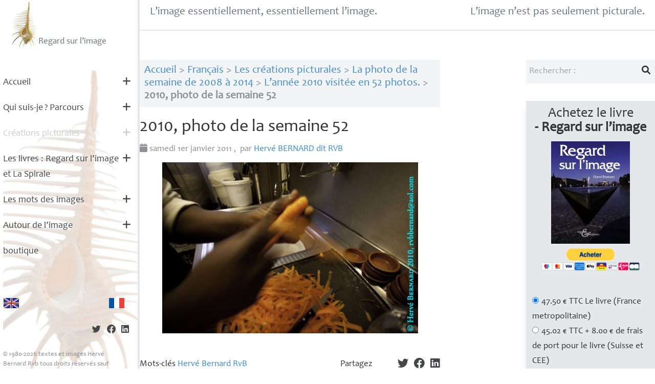

--- FILE ---
content_type: text/html; charset=utf-8
request_url: https://www.regard-sur-limage.com/2010-photo-de-la-semaine-52,532.html?lang=fr
body_size: 8331
content:

    <!DOCTYPE html>
    <html dir="ltr" lang="fr" class="ltr fr no-js">
        <head>
            <script type='text/javascript'>/*<![CDATA[*/(function(H){H.className=H.className.replace(/\bno-js\b/,'js')})(document.documentElement);/*]]>*/</script>
            <title>2010, photo de la semaine 52 - Regard sur l'image</title>
            <meta name="description" content=" " />
	        <link rel="canonical" href="https://www.regard-sur-limage.com/2010-photo-de-la-semaine-52,532.html" />
            <meta http-equiv="Content-Type" content="text/html; charset=utf-8" />
<meta name="viewport" content="width=device-width, initial-scale=1" />


<link rel="alternate" type="application/rss+xml" title="Syndiquer tout le site" href="spip.php?page=backend" />

<link rel="stylesheet" href="https://cdnjs.cloudflare.com/ajax/libs/font-awesome/6.1.1/css/all.min.css" integrity="sha512-KfkfwYDsLkIlwQp6LFnl8zNdLGxu9YAA1QvwINks4PhcElQSvqcyVLLD9aMhXd13uQjoXtEKNosOWaZqXgel0g==" crossorigin="anonymous" referrerpolicy="no-referrer" />
<link rel='stylesheet' href='local/cache-css/1cc34c3f060453fe21fbced73e6367a5.css?1764938421' type='text/css' />


<script>
var mediabox_settings={"auto_detect":true,"ns":"box","tt_img":true,"sel_g":"#documents_portfolio a[type='image\/jpeg'],#documents_portfolio a[type='image\/png'],#documents_portfolio a[type='image\/gif']","sel_c":".mediabox","str_ssStart":"Diaporama","str_ssStop":"Arr\u00eater","str_cur":"{current}\/{total}","str_prev":"Pr\u00e9c\u00e9dent","str_next":"Suivant","str_close":"Fermer","str_loading":"Chargement\u2026","str_petc":"Taper \u2019Echap\u2019 pour fermer","str_dialTitDef":"Boite de dialogue","str_dialTitMed":"Affichage d\u2019un media","splash_url":"","lity":{"skin":"_simple-dark","maxWidth":"90%","maxHeight":"90%","minWidth":"400px","minHeight":"","slideshow_speed":"2500","opacite":"0.9","defaultCaptionState":"expanded"}};
</script>
<!-- insert_head_css -->










<script type='text/javascript' src='local/cache-js/2044873cb2dfeaac84454b5e69d70a63.js?1764938421'></script>










<!-- insert_head -->












<link rel="icon" type="image/x-icon" href="squelettes/img/favicon.ico" />
<link rel="shortcut icon" type="image/x-icon" href="squelettes/img/favicon.ico" />            <meta property="og:type" content="article" />
        <meta property="og:title" content="2010, photo de la semaine 52" />
        <meta property="og:locale" content="fr" />
        <meta property="og:url" content="https://www.regard-sur-limage.com/2010-photo-de-la-semaine-52,532.html" />
        <meta property="og:description" content=" " />
        
            <meta property="og:image" content="https://www.regard-sur-limage.com/IMG/jpg/sem52_epluchage01__0004-2.jpg" />
        
            
        
        <meta property="article:published_time" content="2011-01-1er" />
        <meta property="article:modified_time" content="2013-01-1er" />
        <meta property="article:author" content="Regard sur l&#039;image" />
        
            <meta property="article:tag" content="Hervé Bernard RvB" />
        
        <meta name="twitter:card" content="summary_large_image" />
        <meta name="twitter:title" content="2010, photo de la semaine 52" />
        <meta property="og:description" content=" " />
        <meta name="twitter:url" content="https://www.regard-sur-limage.com/2010-photo-de-la-semaine-52,532.html" />
        
            <meta property="twitter:image" content="https://www.regard-sur-limage.com/IMG/jpg/sem52_epluchage01__0004-2.jpg" />        </head>
        <body class="pas_surlignable bg-white">
            <div class="flex h-screen  flex-col md:flex-row bg-white">
                <div class="z-20 flex-shrink-0 flex flex-col md:w-96 pl-2 md:block border-solid border-r-4 border-gray-200">
    <header class="flex flex-row items-center justify-start md:justify-between">
        <button class="space-y-2 md:hidden" aria-label="Menu" id="btnMenu">
            <span class="block w-8 h-0.5 bg-gray-600" aria-hidden="true"></span>
            <span class="block w-8 h-0.5 bg-gray-600" aria-hidden="true"></span>
            <span class="block w-5 h-0.5 bg-gray-600" aria-hidden="true"></span>
        </button>
        <h1>
            <a href="/" class="flex items-end justify-between mx-4 text-gray-500 logo-link" title="Retour à l'accueil - Regard sur L'image">
                <img
	src="local/cache-vignettes/L58xH96/siteon0-4d6b8.jpg?1706531369" class='spip_logo' width='58' height='96'
	alt="" /> Regard sur l&#8217;image
            </a>
        </h1>
    </header>
    <aside role="complementary">
        <div class="menu hidden md:block transition-all" id="menu">
            <nav>
                 <ul  id="mb-main-menu"  class="">
		
			 <li class="menu-entree item menu-items__item menu-items__item_accueil rubrique 9">
		<a href="https://www.regard-sur-limage.com" class="menu-items__lien">Accueil</a><a class="submenu-toggler" href="#"><i class="fa fa-plus"></i></a>
			
				
		 
			</li>
		
		
			 <li class="menu-entree item menu-items__item menu-items__item_objet menu-items__item_rubrique menu-item-has-children">
		<a href="-Qui-suis-je-Parcours-.html" class="menu-items__lien">Qui suis-je<small class="fine d-inline"> </small>? Parcours</a><a class="submenu-toggler" href="#"><i class="fa fa-plus"></i></a>
			
				<ul  class="">
		
			 <li class="menu-entree item menu-items__item menu-items__item_objet menu-items__item_rubrique">
		<a href="-Herve-BERNARD-RVB-parcours-manifeste-.html" class="menu-items__lien">- Résumé</a><a class="submenu-toggler" href="#"><i class="fa fa-plus"></i></a>
			
				
		 
			</li>
		
		
			 <li class="menu-entree item menu-items__item menu-items__item_objet menu-items__item_rubrique">
		<a href="-Competences-.html" class="menu-items__lien">Compétences</a>
			
		 
			</li>
		
		
			 <li class="menu-entree item menu-items__item menu-items__item_objet menu-items__item_rubrique">
		<a href="-commandes-.html" class="menu-items__lien">- Œuvres de commandes</a>
			
		 
			</li>
		
		
			 <li class="menu-entree item menu-items__item menu-items__item_objet menu-items__item_rubrique">
		<a href="-Conferences-lectures-Expositions-.html" class="menu-items__lien">- Conférences <br>- lectures - Expositions</a>
			
		 
			</li>
		
		
			 <li class="menu-entree item menu-items__item menu-items__item_objet menu-items__item_rubrique">
		<a href="-entretiens-presentant-les-.html" class="menu-items__lien">- Entretiens présentant les réalisations d&#8217;Hervé Bernard</a>
			
		 
			</li>
		
		
	</ul>
		 
			</li>
		
		
			 <li class="menu-entree item menu-items__item menu-items__item_objet menu-items__item_rubrique menu-item-has-children on active">
		<a href="-les-creations-picturales-.html" class="menu-items__lien">Créations picturales </a><a class="submenu-toggler" href="#"><i class="fa fa-plus"></i></a>
			
				<ul  class="">
		
			 <li class="menu-entree item menu-items__item menu-items__item_objet menu-items__item_rubrique">
		<a href="-Inventaire-Hommage-a-.html" class="menu-items__lien">- Inventaire  –  Hommage à </a>
			
		 
			</li>
		
		
			 <li class="menu-entree item menu-items__item menu-items__item_objet menu-items__item_rubrique">
		<a href="-et-si-c-etait-vrai-ville-inondee-70-.html" class="menu-items__lien">- Et, si c&#8217;était vrai 2010-2080... Perspectives... Retour vers le Futur</a>
			
		 
			</li>
		
		
			 <li class="menu-entree item menu-items__item menu-items__item_objet menu-items__item_rubrique">
		<a href="-en-ligne-droite-les-Tuileries-.html" class="menu-items__lien">- En ligne droite<small class="fine d-inline"> </small>!  Le Jardin des Tuileries </a>
			
		 
			</li>
		
		
			 
			
		
		
			 <li class="menu-entree item menu-items__item menu-items__item_objet menu-items__item_rubrique">
		<a href="-L-Ecume-de-la-Terre-.html" class="menu-items__lien">- L&#8217;Écume de la Terre</a>
			
		 
			</li>
		
		
			 <li class="menu-entree item menu-items__item menu-items__item_objet menu-items__item_rubrique">
		<a href="-surveiller-et-punir-a-travers-le-panopticon-.html" class="menu-items__lien">- Surveiller et punir à travers le panopticon</a>
			
		 
			</li>
		
		
			 <li class="menu-entree item menu-items__item menu-items__item_objet menu-items__item_rubrique">
		<a href="-Cloturer-a-perdre-la-raison-.html" class="menu-items__lien">- Clôturer à perdre la raison</a>
			
		 
			</li>
		
		
			 <li class="menu-entree item menu-items__item menu-items__item_objet menu-items__item_rubrique">
		<a href="-De-la-photographie-a-la-peinture-.html" class="menu-items__lien">- De la photographie à la peinture</a>
			
		 
			</li>
		
		
			 <li class="menu-entree item menu-items__item menu-items__item_objet menu-items__item_rubrique">
		<a href="-La-Sainte-Famille-.html" class="menu-items__lien">- La Sainte Famille</a>
			
		 
			</li>
		
		
			 <li class="menu-entree item menu-items__item menu-items__item_objet menu-items__item_rubrique">
		<a href="-Le-Corps-.html" class="menu-items__lien">- Le Corps</a>
			
		 
			</li>
		
		
			 <li class="menu-entree item menu-items__item menu-items__item_objet menu-items__item_rubrique">
		<a href="-Photographie-3D-.html" class="menu-items__lien">- Photographie 3D</a>
			
		 
			</li>
		
		
			 <li class="menu-entree item menu-items__item menu-items__item_objet menu-items__item_rubrique">
		<a href="-les-films-.html" class="menu-items__lien">- Les films</a>
			
		 
			</li>
		
		
			 <li class="menu-entree item menu-items__item menu-items__item_objet menu-items__item_rubrique">
		<a href="-des-lettres-et-des-images-72-.html" class="menu-items__lien">- Des lettres et des  images</a>
			
		 
			</li>
		
		
	</ul>
		 
			</li>
		
		
			 <li class="menu-entree item menu-items__item menu-items__item_objet menu-items__item_rubrique">
		<a href="-Les-livres-Regard-sur-l-image-et-La-Spirale-.html" class="menu-items__lien">Les livres : Regard sur l&#8217;image et La Spirale</a><a class="submenu-toggler" href="#"><i class="fa fa-plus"></i></a>
			
				<ul  class="">
		
			 <li class="menu-entree item menu-items__item menu-items__item_objet menu-items__item_rubrique">
		<a href="-Regard-sur-l-image-le-livre-.html" class="menu-items__lien">Regard sur l&#8217;image : le livre</a><a class="submenu-toggler" href="#"><i class="fa fa-plus"></i></a>
			
				
		 
			</li>
		
		
			 <li class="menu-entree item menu-items__item menu-items__item_objet menu-items__item_rubrique">
		<a href="-La-Spirale-220-.html" class="menu-items__lien">La Spirale</a>
			
		 
			</li>
		
		
	</ul>
		 
			</li>
		
		
			 <li class="menu-entree item menu-items__item menu-items__item_objet menu-items__item_rubrique menu-item-has-children">
		<a href="-Image-et-societe-.html" class="menu-items__lien">Les mots des images</a><a class="submenu-toggler" href="#"><i class="fa fa-plus"></i></a>
			
				<ul  class="">
		
			 <li class="menu-entree item menu-items__item menu-items__item_objet menu-items__item_rubrique">
		<a href="-Du-lien-texte-image-.html" class="menu-items__lien">- Du lien texte-image</a>
			
		 
			</li>
		
		
			 <li class="menu-entree item menu-items__item menu-items__item_objet menu-items__item_rubrique">
		<a href="-Image-et-histoire-.html" class="menu-items__lien">- Image et histoire</a>
			
		 
			</li>
		
		
			 <li class="menu-entree item menu-items__item menu-items__item_objet menu-items__item_rubrique">
		<a href="-Image-et-politique-206-.html" class="menu-items__lien">- Image et politique</a>
			
		 
			</li>
		
		
			 <li class="menu-entree item menu-items__item menu-items__item_objet menu-items__item_rubrique">
		<a href="-Image-et-publicite-.html" class="menu-items__lien">- Image et publicité</a>
			
		 
			</li>
		
		
			 <li class="menu-entree item menu-items__item menu-items__item_objet menu-items__item_rubrique">
		<a href="-Image-et-religion-.html" class="menu-items__lien">- Image et religion</a>
			
		 
			</li>
		
		
			 <li class="menu-entree item menu-items__item menu-items__item_objet menu-items__item_rubrique">
		<a href="-Image-et-ressemblance-202-.html" class="menu-items__lien">- Image et ressemblance</a>
			
		 
			</li>
		
		
			 <li class="menu-entree item menu-items__item menu-items__item_objet menu-items__item_rubrique">
		<a href="-L-image-ailleurs-.html" class="menu-items__lien">- L’image ailleurs</a>
			
		 
			</li>
		
		
			 <li class="menu-entree item menu-items__item menu-items__item_objet menu-items__item_rubrique">
		<a href="-image-et-polysemie-.html" class="menu-items__lien">- Image et polysémie</a>
			
		 
			</li>
		
		
			 <li class="menu-entree item menu-items__item menu-items__item_objet menu-items__item_rubrique">
		<a href="-Image-et-paysage-.html" class="menu-items__lien">- Image et paysage</a>
			
		 
			</li>
		
		
			 <li class="menu-entree item menu-items__item menu-items__item_objet menu-items__item_rubrique">
		<a href="-l-image-picturale-.html" class="menu-items__lien">- L’image picturale</a>
			
		 
			</li>
		
		
			 <li class="menu-entree item menu-items__item menu-items__item_objet menu-items__item_rubrique">
		<a href="-Image-et-reel-161-.html" class="menu-items__lien">- Image et réel</a>
			
		 
			</li>
		
		
			 <li class="menu-entree item menu-items__item menu-items__item_objet menu-items__item_rubrique">
		<a href="-Semiologie-.html" class="menu-items__lien">- Sémiologie</a>
			
		 
			</li>
		
		
			 <li class="menu-entree item menu-items__item menu-items__item_objet menu-items__item_rubrique">
		<a href="-libres-interpretations-.html" class="menu-items__lien">- Libres interprétations</a>
			
		 
			</li>
		
		
			 <li class="menu-entree item menu-items__item menu-items__item_objet menu-items__item_rubrique">
		<a href="-parodies-.html" class="menu-items__lien">- Parodies</a>
			
		 
			</li>
		
		
			 <li class="menu-entree item menu-items__item menu-items__item_objet menu-items__item_rubrique">
		<a href="-Citations-.html" class="menu-items__lien">- Citations</a>
			
		 
			</li>
		
		
			 <li class="menu-entree item menu-items__item menu-items__item_objet menu-items__item_rubrique">
		<a href="-billets-d-humeur-.html" class="menu-items__lien">- Billets d’humeur</a>
			
		 
			</li>
		
		
	</ul>
		 
			</li>
		
		
			 <li class="menu-entree item menu-items__item menu-items__item_objet menu-items__item_rubrique menu-item-has-children">
		<a href="-autour-de-l-image-.html" class="menu-items__lien">Autour de l&#8217;image</a><a class="submenu-toggler" href="#"><i class="fa fa-plus"></i></a>
			
				<ul  class="">
		
			 <li class="menu-entree item menu-items__item menu-items__item_objet menu-items__item_rubrique">
		<a href="-createur-d-images-.html" class="menu-items__lien">Créateurs d&#8217;images</a>
			
		 
			</li>
		
		
			 <li class="menu-entree item menu-items__item menu-items__item_objet menu-items__item_rubrique">
		<a href="-Le-son-.html" class="menu-items__lien">- Le son</a>
			
		 
			</li>
		
		
			 <li class="menu-entree item menu-items__item menu-items__item_objet menu-items__item_rubrique">
		<a href="-conferences-expositions,8-.html" class="menu-items__lien">Conférences - Expositions</a>
			
		 
			</li>
		
		
			 <li class="menu-entree item menu-items__item menu-items__item_objet menu-items__item_rubrique">
		<a href="-analyse-de-l-image-.html" class="menu-items__lien">Analyse de l&#8217;image</a>
			
		 
			</li>
		
		
			 <li class="menu-entree item menu-items__item menu-items__item_objet menu-items__item_rubrique">
		<a href="-lieux-d-expositions,32-.html" class="menu-items__lien">Lieux d&#8217;expositions</a>
			
		 
			</li>
		
		
			 <li class="menu-entree item menu-items__item menu-items__item_objet menu-items__item_rubrique">
		<a href="-histoire-de-l-image,30-.html" class="menu-items__lien">Histoire de l&#8217;image</a>
			
		 
			</li>
		
		
			 <li class="menu-entree item menu-items__item menu-items__item_objet menu-items__item_rubrique">
		<a href="-Techniques-de-l-image-.html" class="menu-items__lien">Techniques de l&#8217;image</a>
			
		 
			</li>
		
		
			 <li class="menu-entree item menu-items__item menu-items__item_objet menu-items__item_rubrique">
		<a href="-typographie,68-.html" class="menu-items__lien">Typographie</a>
			
		 
			</li>
		
		
			 <li class="menu-entree item menu-items__item menu-items__item_objet menu-items__item_rubrique">
		<a href="-droit-de-l-image,6-.html" class="menu-items__lien">Droit de l&#8217;image</a>
			
		 
			</li>
		
		
			 <li class="menu-entree item menu-items__item menu-items__item_objet menu-items__item_rubrique">
		<a href="-bibliographie-.html" class="menu-items__lien">Bibliographie</a>
			
		 
			</li>
		
		
			 <li class="menu-entree item menu-items__item menu-items__item_objet menu-items__item_rubrique">
		<a href="-lumiere-et-couleur-27-27-27-27-27-27-27-27-27-27-27-27-27-27-27-27-27-27-27-27-27-27-27-27-27-27-27-27-27-27-27-27-27-27-27-27-27-27-27-27-27-27-27-27-27-27-27-.html" class="menu-items__lien">Lumière et couleur</a>
			
		 
			</li>
		
		
			 <li class="menu-entree item menu-items__item menu-items__item_objet menu-items__item_rubrique">
		<a href="-couleurs-lumieres-optiques-.html" class="menu-items__lien">- Couleurs, lumières et optiques</a>
			
		 
			</li>
		
		
			 <li class="menu-entree item menu-items__item menu-items__item_objet menu-items__item_rubrique">
		<a href="-images-et-numerique-.html" class="menu-items__lien">- Images et numérique</a>
			
		 
			</li>
		
		
			 <li class="menu-entree item menu-items__item menu-items__item_objet menu-items__item_rubrique">
		<a href="-techniques-traditionnelles-.html" class="menu-items__lien">- Techniques traditionnelles</a>
			
		 
			</li>
		
		
			 <li class="menu-entree item menu-items__item menu-items__item_objet menu-items__item_rubrique">
		<a href="-partenaires-.html" class="menu-items__lien">Partenaires</a>
			
		 
			</li>
		
		
			 <li class="menu-entree item menu-items__item menu-items__item_objet menu-items__item_rubrique">
		<a href="-errance-.html" class="menu-items__lien">Errance </a>
			
		 
			</li>
		
		
	</ul>
		 
			</li>
		
		
			 <li class="menu-entree item menu-items__item menu-items__item_page-speciale boutique">
		<a href="spip.php?page=boutique" class="menu-items__lien">boutique</a>
			
		 
			</li>
		
		
	</ul>
                
            </nav>
            <div class="mb-footer">
                <div id="menu_lang" class="flex justify-center md:justify-between md:mr-9">


	<div class="flag">

	    <a href="https://www.regard-sur-limage.com?action=converser&amp;var_lang=en&amp;redirect=https%3A%2F%2Fwww.regard-sur-limage.com%2F" rel="alternate" lang="en"  title="English" class="langue_en">
	        <img src="squelettes/img/flag-En-32.png"  alt="En">
	        </a></div> 
	  <div class="flag"><strong class="langue_fr" title="Fran&#231;ais"><img src="squelettes/img/flag-Fr-32.png" alt="Fr"></strong></div> 
</div>                <div class="mb-social mt-8 flex space-x-4 justify-end md:mr-6">
                    <a href="http://twitter.com/intent/tweet?text=Regard sur l&#8217;image&url=https://www.regard-sur-limage.com/2010-photo-de-la-semaine-52,532.html" title="Partager sur Twitter"><i aria-hidden="true" class="text-2xl fa-brands fa-twitter"></i></a>
                    <a href="http://www.facebook.com/sharer/sharer.php?u=https://www.regard-sur-limage.com/&t=Regard sur l&#8217;image" title="Partager sur Facebook"><i aria-hidden="true" class="text-2xl fa-brands fa-facebook"></i></a>
                    <a href="http://www.linkedin.com/shareArticle?mini=true&url=https://www.regard-sur-limage.com/&title=Regard sur l&#8217;image&source=https://www.regard-sur-limage.com" title="Partager sur LinkedIn"><i aria-hidden="true" class="text-2xl fa-brands fa-linkedin"></i></a>            
                </div>
                <div class="mb-copyright mt-8 text-lg md:mr-9">
                    <p>© 1980-2026 textes et images Hervé Bernard Rvb tous droits réservés sauf mention contraire
                    </p>
                </div>
            </div>
        </div>
    </aside>
</div>                <div class="flex flex-col flex-1 w-full overflow-y-auto">
                    <div class="border-b-2 border-solid border-gray-200 py-4 px-7">
    <p id="slogan" class="hidden md:flex justify-between text-3xl text-gray-500">
        <span>L’image essentiellement, essentiellement l’image.</span>
        <span>L’image n’est pas seulement picturale.</span>
    </p>
</div>                    <div class="flex flex-col md:flex-row py-20 justify-between container">
                        <main role="main" class="mx-4 md:mx-0 md:w-7/12">
                            <p class="arbo bg-gray-100 text-3xl  p-3 mb-8"><a href="https://www.regard-sur-limage.com/">Accueil</a> &gt; <a href="-francais-.html">Français</a> &gt; <a href="-les-creations-picturales-.html">Les créations picturales</a> &gt; <a href="-la-photo-de-la-semaine-.html">La photo de la semaine de 2008 à 2014</a> &gt; <a href="-l-annee-2010-visitee-en-52-photos-.html">L’année 2010 visitée en 52 photos.</a> &gt; <strong class="on">2010, photo de la semaine 52</strong></p>
                            <div class="single-post">
                                <section>
                                    
                                    
                                    <article>
                                         
                                        <h1 class="text-3xl md:text-5xl mb-4"><span class="crayon article-titre-532 ">2010, photo de la semaine 52</span></h1>
                                        <p class="sp-info mb-4">
                                            <time pubdate="pubdate" datetime="2011-01-01T15:27:31Z">
                                                <i aria-hidden="true" class="fa fa-calendar"></i> samedi 1er janvier 2011
                                            </time>
                                            <span class="authors"><span class="sep">, </span><span class="glyphicon glyphicon-user"></span>&nbsp;par  <span class="vcard author"><a class="url fn spip_in" href="_herve-bernard-dit-rvb,1_.html">Hervé <span class="caps">BERNARD</span> dit <span class="caps">RVB</span></a></span></span>
                                            
                                        </p>
                                        <div class="sp-content">
                                        
                                        
                                            
                                        
                                        
                                        
                                        
                                            <div class="crayon article-texte-532 texte surlignable"> <div class='flex my-4 justify-center text-center spip_document_344 spip_document spip_documents spip_document_image spip_documents_center spip_document_center'>
<figure class="spip_doc_inner">

 <a href="IMG/jpg/sem52_epluchage01__0004.jpg" class="spip_doc_lien mediabox" type="image/jpeg">
		<img src='local/cache-vignettes/L500xH334/sem52_epluchage01__0004-297c2.jpg?1706551724' width='500' height='334' alt='' /></a>
</figure>
</div></div>
                                            
                                            
                                            
                                        </div>
                                        <div class="article-footer mt-8">
                                                <div class="w-full col-span-12">
                                                    
                                                    
                                                </div>
                                                <div class="w-full col-span-12 flex flex-col md:flex-row justify-between mt-16">
                                                    <div class="">
                                                        
                                                            <span class="sp-tags-title">Mots-clés</span>
                                                            <span class="sp-tags">
                                                                
                                                                    <a href="+-herve-bernard-rvb,16-+.html">Hervé Bernard RvB</a>
                                                                    
                                                            </span>
                                                        
                                                    </div>
                                                    <div class="w-4/12 text-right flex justify-between">
                                                        <span class="sp-share-title mr-4">Partagez</span>
                                                        <div class="social-block text-2xl flex space-x-4">
                                                            <a href="http://twitter.com/intent/tweet?text=2010, photo de la semaine 52&url=https://www.regard-sur-limage.com/2010-photo-de-la-semaine-52,532.html" title="Partager sur Twitter"><i aria-hidden="true" class="fa-brands fa-twitter text-3xl"></i></a>
                                                            <a href="http://www.facebook.com/sharer/sharer.php?u=https://www.regard-sur-limage.com/2010-photo-de-la-semaine-52,532.html&t=2010, photo de la semaine 52" title="Partager sur Facebook"><i aria-hidden="true" class="fa-brands fa-facebook text-3xl"></i></a>
                                                            <a href="http://www.linkedin.com/shareArticle?mini=true&url=https://www.regard-sur-limage.com/2010-photo-de-la-semaine-52,532.html&title=2010, photo de la semaine 52&source=https://www.regard-sur-limage.com" title="Partager sur LinkedIn"><i aria-hidden="true" class="fa-brands fa-linkedin text-3xl"></i></a>
                                                        </div>
                                                        
                                                    </div>
                                                </div>
                                        </div>
                                    </article>
                                </section>
                            </div>
                        </main>
                         <aside class="md:w-1/4 col-span-12  mx-4 md:mx-0 my-12 md:my-0">
    <div class="w-full mb-12 formulaire_spip formulaire_recherche" id="formulaire_recherche">
	<form action="spip.php?page=recherche" method="get">
		<div class="editer-groupe flex">
			<input name="page" value="recherche" type="hidden"
>
			
			<label for="recherche" class="hidden">Rechercher :</label>
			<input type="search" class="search text w-full px-2 py-3 bg-gray-100" placeholder="Rechercher :" size="10" name="recherche" id="recherche" accesskey="4" autocapitalize="off" autocorrect="off"
			/>
			<button type="submit" class="bg-gray-100 p-3" aria-label="Lancer la recherche">
				<i class="fa fa-search" aria-hidden="true"></i>
			</button>
		</div>
	</form>
</div>

    
            <div class="conteneur-paypal bg-gray-200 shadow-lg mb-8 p-4 ">
        <h3 class="text-4xl mb-4 text-center">Achetez le livre<br /><strong>- Regard sur l&#8217;image</strong></h3>
        
            <div class="flex justify-center items-center">
                <a href="IMG/jpg/regard-couverture_recto.jpg" class="mediabox"><img src='local/cache-vignettes/L154xH200/regard-couverture_recto-99d17.jpg?1706531395' width='154' height='200' alt='Regard sur l&#039;image' /></a>
            </div>
        
    <div class="conteneur-btn-paypal flex justify-center items-center mt-2">
        <div class='ajaxbloc ajax-id-frm417' data-ajax-env='lLNpzXYFHsxBo4zmifv12fN/WKkLxxhnRrUDD/+ZFUPFh2514aR/D4dc4xcjCWh5iQZCSAkBZE7k4+ZcDJ0dnuQydTZVblI5UCc5jS+wq1J1o1FV/P5PA6gzTkjPREzK+O7DqJHla5jsybYISsG2ihD2bQvubQ==' data-origin="2010-photo-de-la-semaine-52,532.html?lang=fr">
      
    


<div class="formulaire_spip formulaire_paypal" id="formulaire_paypal417">
<form action="https://www.paypal.com/cgi-bin/webscr" method="post" id="form_paypal417" name="form_paypal417">
    <input name="cmd" type="hidden" value="_xclick" />
    <input name="business" type="hidden" value="rvbbernard@gmx.fr" />
    <input name="item_name" type="hidden" value="- Regard sur l&amp;#8217;image" />
    <input name="amount" type="hidden" value="45.02" />
    <input name="shipping" type="hidden" value="0" />
    <input name="no_shipping" type="hidden" value="0" />
    <input name="tax" type="hidden" value="2.48" />
    <input name="custom" type="hidden" value="417" />
    <input name="return" type="hidden" value="https://www.regard-sur-limage.com/spip.php?page=boutique&rub=34&rtn=paypal" />
    <input name="cancel_return" type="hidden" value="https://www.regard-sur-limage.com/spip.php?page=boutique&rub=34#417" />
    <input name="notify_url" type="hidden" value="https://www.regard-sur-limage.com/spip.php?page=notify" />
    <input name="no_note" type="hidden" value="1" />
    <input name="currency_code" type="hidden" value="EUR" />
    <input name="lc" type="hidden" value="FR" />
    <input name="bn" type="hidden" value="PP-BuyNowBF" />
    <input type="image" src="https://www.paypalobjects.com/fr_FR/FR/i/btn/btn_buynowCC_LG.gif" border="0" name="submit" alt="PayPal" style="width:192px;height:53px;" >
    <img src="https://www.paypal.com/fr_FR/i/scr/pixel.gif" border="0" alt="" width="1" height="1" />
</form>
</div>
</div><!--ajaxbloc-->    </div>
    <div class="conteneur-btn_options">
        <div class="formulaire_spip formulaire_options" id="formulaire_options417">
<br class="bugajaxie" />




<form action="/2010-photo-de-la-semaine-52,532.html?lang=fr" method="post" id="options417">
    <span class="form-hidden"><input name="lang" value="fr" type="hidden"
><input name='formulaire_action' type='hidden'
		value='btn_options'><input name='formulaire_action_args' type='hidden'
		value='lLLzyrcUHklgQ+Dlpj3fhqc1hW3zD4kvTIri3gaeYuJyC7eMj1TFevcIR6FlJI9VXiHhrTzptbL7Ibu19KhE5OPWa3a7WWL1jUfgSg/5QnmPF6ikSzEqvyp3QN1vM5fdR0R2RxGq3F+Y7F7Z0157VQ=='><input name='formulaire_action_sign' type='hidden'
		value=''></span><input type="hidden" name="id_article" value="417"/>
    <fieldset>
    <ul>
    <li><input type="radio" id="options1" name="options" value="1"  checked="checked"  onclick="ajaxReload('frm417',{args:{id_article:417,option:1}});" class="mr-2" />47.50 € TTC Le livre (France metropolitaine)</li>
    <li><input type="radio" id="options2" name="options" value="2"  onclick="ajaxReload('frm417',{args:{id_article:417,option:2}});" class="mr-2" />45.02 € TTC + 8.00 € de frais de port pour le livre (Suisse et CEE)</li>
    
    <!-- <li><input type="radio" id="options3" name="options" value="3"  onclick="ajaxReload('frm417',{args:{id_article:417,option:3}});" class="mr-2" />42.20 € TTC Offre réservée aux contacts Linkedin, Viadeo, fan FB de Regard sur l&#039;image, durée un mois. </li>-->
    </ul>
    
    
    <p style="display: none;">
        <label for="nobot">Veuillez laisser ce champ vide :</label>
        <input type="text" class="text" name="nobot" id="nobot" value="" />
    </p>
    <input type="submit" class="submit" name="submit" value="OK" id="optionsubmit417"/>
	</fieldset>
</form>
<script type="text/javascript">$('#optionsubmit417').hide()</script>
</div>
</div>
    
    </fieldset>
</div>



 
<div class="conteneur-paypal bg-gray-200 shadow-lg mb-8 p-4 ">
        <h3 class="text-4xl mb-4 text-center">Achetez le livre<br /><strong>- La Spirale</strong></h3>
        
            <div class="flex justify-center items-center">
                <a href="IMG/jpg/herve-bernard_spirale08_2024_01-17_entier_bd_page_01.jpg" class="mediabox"><img src='local/cache-vignettes/L142xH200/herve-bernard_spirale08_2024_01-17_entier_bd_page_01-7bb1c.jpg?1706532600' width='142' height='200' alt='La Spirale' /></a>
            </div>
        
    <div class="conteneur-btn-paypal flex justify-center items-center mt-2">
        <div class='ajaxbloc ajax-id-frm2357' data-ajax-env='lLNjzbYEHklwpQzn2WgSxBoGWdGMbtxmoNv6mD6kHk1IcwZKRuAQ6vHIJHF3DAMGaCBg7VxSm3+arfq3OtVSJ+suRvYjIlS3TAJ5JhMSHfQY4pBF7y4KaDVAFnesx8LTSZYOuFhCIredMauaEsh2oJCj1VPefQ==' data-origin="2010-photo-de-la-semaine-52,532.html?lang=fr">
      
    


<div class="formulaire_spip formulaire_paypal" id="formulaire_paypal2357">
<form action="https://www.paypal.com/cgi-bin/webscr" method="post" id="form_paypal2357" name="form_paypal2357">
    <input name="cmd" type="hidden" value="_xclick" />
    <input name="business" type="hidden" value="rvbbernard@gmx.fr" />
    <input name="item_name" type="hidden" value="- La Spirale" />
    <input name="amount" type="hidden" value="26.54" />
    <input name="shipping" type="hidden" value="0" />
    <input name="no_shipping" type="hidden" value="0" />
    <input name="tax" type="hidden" value="1.46" />
    <input name="custom" type="hidden" value="2357" />
    <input name="return" type="hidden" value="https://www.regard-sur-limage.com/spip.php?page=boutique&rub=34&rtn=paypal" />
    <input name="cancel_return" type="hidden" value="https://www.regard-sur-limage.com/spip.php?page=boutique&rub=34#2357" />
    <input name="notify_url" type="hidden" value="https://www.regard-sur-limage.com/spip.php?page=notify" />
    <input name="no_note" type="hidden" value="1" />
    <input name="currency_code" type="hidden" value="EUR" />
    <input name="lc" type="hidden" value="FR" />
    <input name="bn" type="hidden" value="PP-BuyNowBF" />
    <input type="image" src="https://www.paypalobjects.com/fr_FR/FR/i/btn/btn_buynowCC_LG.gif" border="0" name="submit" alt="PayPal" style="width:192px;height:53px;" >
    <img src="https://www.paypal.com/fr_FR/i/scr/pixel.gif" border="0" alt="" width="1" height="1" />
</form>
</div>
</div><!--ajaxbloc-->    </div>
    <div class="conteneur-btn_options">
        <div class="formulaire_spip formulaire_options" id="formulaire_options2357">
<br class="bugajaxie" />




<form action="/2010-photo-de-la-semaine-52,532.html?lang=fr" method="post" id="options2357">
    <span class="form-hidden"><input name="lang" value="fr" type="hidden"
><input name='formulaire_action' type='hidden'
		value='btn_options'><input name='formulaire_action_args' type='hidden'
		value='7LJ7ybcUHklgoQjlmyCHGrX1qVlduXXuhLKwSY5oFjo84HbE5Oa/HBEEfqRYT0Nb6+EB9PBKP0k3TuLF6Uwkq5Ic5mU921moXDRR/mBSmuD4d9ZMpSeM7vJNV8y61wKiMpqtdV1qTI9t5hYWfA=='><input name='formulaire_action_sign' type='hidden'
		value=''></span><input type="hidden" name="id_article" value="2357"/>
    <fieldset>
    <ul>
    <li><input type="radio" id="options1" name="options" value="1"  checked="checked"  onclick="ajaxReload('frm2357',{args:{id_article:2357,option:1}});" class="mr-2" />28.00 € TTC Le livre (France metropolitaine)</li>
    <li><input type="radio" id="options2" name="options" value="2"  onclick="ajaxReload('frm2357',{args:{id_article:2357,option:2}});" class="mr-2" />26.54 € TTC + 6.00 € de frais de port pour le livre (Suisse et CEE)</li>
    
    <!-- <li><input type="radio" id="options3" name="options" value="3"  onclick="ajaxReload('frm2357',{args:{id_article:2357,option:3}});" class="mr-2" />0.00 € TTC Offre réservée aux contacts Linkedin, Viadeo, fan FB de Regard sur l&#039;image, durée un mois. </li>-->
    </ul>
    
    
    <p style="display: none;">
        <label for="nobot">Veuillez laisser ce champ vide :</label>
        <input type="text" class="text" name="nobot" id="nobot" value="" />
    </p>
    <input type="submit" class="submit" name="submit" value="OK" id="optionsubmit2357"/>
	</fieldset>
</form>
<script type="text/javascript">$('#optionsubmit2357').hide()</script>
</div>
</div>
    
    </fieldset>
</div>



 
<div class="conteneur-paypal bg-gray-200 shadow-lg mb-8 p-4 ">
        <h3 class="text-4xl mb-4 text-center">Achetez le livre<br /><strong>- Regard sur l&#8217;image et La Spirale</strong></h3>
        
            <div class="flex justify-center items-center">
                <a href="IMG/png/2_livres.png" class="mediabox"><img src='local/cache-vignettes/L200xH148/2_livres-aee65.png?1706532843' width='200' height='148' alt='Regard sur l&#039;image et La Spirale (achat group&#233;)' /></a>
            </div>
        
    <div class="conteneur-btn-paypal flex justify-center items-center mt-2">
        <div class='ajaxbloc ajax-id-frm2358' data-ajax-env='lLFpzbYEAglxo5zmMXtZDlEuUjRCYDfsb5o2PPKUBk3JwggB8Reo0RIPuQJ+gISK9zNm/tBTlT1mnEP0Eq99wBUcNqywvBmNxPdDdnl36bWSiJEXRM8tQ2lia84/p30xPy+vkN/7gwZK3ZVBgbsh3BpRKFPXvQk=' data-origin="2010-photo-de-la-semaine-52,532.html?lang=fr">
      
    


<div class="formulaire_spip formulaire_paypal" id="formulaire_paypal2358">
<form action="https://www.paypal.com/cgi-bin/webscr" method="post" id="form_paypal2358" name="form_paypal2358">
    <input name="cmd" type="hidden" value="_xclick" />
    <input name="business" type="hidden" value="rvbbernard@gmx.fr" />
    <input name="item_name" type="hidden" value="- Regard sur l&amp;#8217;image et La Spirale" />
    <input name="amount" type="hidden" value="66.35" />
    <input name="shipping" type="hidden" value="0" />
    <input name="no_shipping" type="hidden" value="0" />
    <input name="tax" type="hidden" value="3.65" />
    <input name="custom" type="hidden" value="2358" />
    <input name="return" type="hidden" value="https://www.regard-sur-limage.com/spip.php?page=boutique&rub=34&rtn=paypal" />
    <input name="cancel_return" type="hidden" value="https://www.regard-sur-limage.com/spip.php?page=boutique&rub=34#2358" />
    <input name="notify_url" type="hidden" value="https://www.regard-sur-limage.com/spip.php?page=notify" />
    <input name="no_note" type="hidden" value="1" />
    <input name="currency_code" type="hidden" value="EUR" />
    <input name="lc" type="hidden" value="FR" />
    <input name="bn" type="hidden" value="PP-BuyNowBF" />
    <input type="image" src="https://www.paypalobjects.com/fr_FR/FR/i/btn/btn_buynowCC_LG.gif" border="0" name="submit" alt="PayPal" style="width:192px;height:53px;" >
    <img src="https://www.paypal.com/fr_FR/i/scr/pixel.gif" border="0" alt="" width="1" height="1" />
</form>
</div>
</div><!--ajaxbloc-->    </div>
    <div class="conteneur-btn_options">
        <div class="formulaire_spip formulaire_options" id="formulaire_options2358">
<br class="bugajaxie" />




<form action="/2010-photo-de-la-semaine-52,532.html?lang=fr" method="post" id="options2358">
    <span class="form-hidden"><input name="lang" value="fr" type="hidden"
><input name='formulaire_action' type='hidden'
		value='btn_options'><input name='formulaire_action_args' type='hidden'
		value='7LIJybcUHklwpYjlG9kFinewy2uz1HWvgJL2SapqufoDtQP7FzIzTMywPLmVGXlfPg8CxiLFR/Ewh9ksk1A2lP8KhaEeq9mp2AWiFSgd6iHc7slvlSeqUy3X/MSCDemAeVnNlEIR2IocR2cYgSU='><input name='formulaire_action_sign' type='hidden'
		value=''></span><input type="hidden" name="id_article" value="2358"/>
    <fieldset>
    <ul>
    <li><input type="radio" id="options1" name="options" value="1"  checked="checked"  onclick="ajaxReload('frm2358',{args:{id_article:2358,option:1}});" class="mr-2" />70.00 € TTC Le livre (France metropolitaine)</li>
    <li><input type="radio" id="options2" name="options" value="2"  onclick="ajaxReload('frm2358',{args:{id_article:2358,option:2}});" class="mr-2" />66.35 € TTC + 9.00 € de frais de port pour le livre (Suisse et CEE)</li>
    
    <!-- <li><input type="radio" id="options3" name="options" value="3"  onclick="ajaxReload('frm2358',{args:{id_article:2358,option:3}});" class="mr-2" />0.00 € TTC Offre réservée aux contacts Linkedin, Viadeo, fan FB de Regard sur l&#039;image, durée un mois. </li>-->
    </ul>
    
    
    <p style="display: none;">
        <label for="nobot">Veuillez laisser ce champ vide :</label>
        <input type="text" class="text" name="nobot" id="nobot" value="" />
    </p>
    <input type="submit" class="submit" name="submit" value="OK" id="optionsubmit2358"/>
	</fieldset>
</form>
<script type="text/javascript">$('#optionsubmit2358').hide()</script>
</div>
</div>
    
    </fieldset>
</div>        
        
            
        
        
        
            <div class="widget">
                <h3 class="text-3xl mt-8"><a href="-l-annee-2010-visitee-en-52-photos-.html">Dans la même rubrique</a></h3>
                <ul class="wg-popular-posts">
                    
                        <li class="item">
                            <div class="body">
                                <p class="wg-pp-title"><a href="un-parcours-a-travers-l-annee-2010,533.html">Un parcours à travers l&#8217;année 2010, une vidéo présentant 52 images</a></p>
                            </div>
                        </li>
                    
                        <li class="item">
                            <div class="body">
                                <p class="wg-pp-title"><a href="2010-photo-de-la-semaine-52,532.html" class="on">2010, photo de la semaine 52</a></p>
                            </div>
                        </li>
                    
                        <li class="item">
                            <div class="body">
                                <p class="wg-pp-title"><a href="2010-photo-de-la-semaine-51,530.html">2010, Photo de la semaine 51</a></p>
                            </div>
                        </li>
                    
                        <li class="item">
                            <div class="body">
                                <p class="wg-pp-title"><a href="2010-photo-de-la-semaine-50,527.html">2010, Photo de la semaine 50</a></p>
                            </div>
                        </li>
                    
                        <li class="item">
                            <div class="body">
                                <p class="wg-pp-title"><a href="2010-photo-de-la-semaine-49,524.html">2010, Photo de la semaine 49</a></p>
                            </div>
                        </li>
                    
                        <li class="item">
                            <div class="body">
                                <p class="wg-pp-title"><a href="2010-photo-de-la-semaine-48,520.html">2010, photo de la semaine 48</a></p>
                            </div>
                        </li>
                    
                        <li class="item">
                            <div class="body">
                                <p class="wg-pp-title"><a href="2010-photo-de-la-semaine-47,519.html">2010, photo de la semaine 47</a></p>
                            </div>
                        </li>
                    
                        <li class="item">
                            <div class="body">
                                <p class="wg-pp-title"><a href="2010-photo-de-la-semaine-46,514.html">2010, photo de la semaine 46</a></p>
                            </div>
                        </li>
                    
                        <li class="item">
                            <div class="body">
                                <p class="wg-pp-title"><a href="2010-photo-de-la-semaine-45,512.html">2010, photo de la semaine 45</a></p>
                            </div>
                        </li>
                    
                        <li class="item">
                            <div class="body">
                                <p class="wg-pp-title"><a href="2010-photo-de-la-semaine-44,509.html">2010, photo de la semaine 44</a></p>
                            </div>
                        </li>
                    
                </ul>
            </div><!-- widget -->
        
    
</aside>                    </div>
                    <footer class="py-5 text-center flex flex-col space-y-4 items-center justify-center border-t-2 border-solid border-gray-200">
<p>
     1992-2026  &mdash; Regard sur l&#8217;image<br />
    <a rel="contents" href="spip.php?page=mentions-legales">Mentions légales</a><span class="sep"> | </span>
    <a rel="contents" href="spip.php?page=plan">Plan du site</a><span class="sep"> | </span>
    <a rel="contents" href="spip.php?page=contact">Contact</a>
    <span class="sep"> |</span>
    <a href="spip.php?page=backend" rel="alternate" title="Syndiquer tout le site">&nbsp;RSS&nbsp;2.0</a><span class="sep"> |</span>
    <a href="https://twitter.com/regardsurlimage" target="_blank" class="tweetbutton" title="Twitter"><i class="fa fa-twitter fa-fw" aria-hidden="true"></i> @regardsurlimage</a>
    
    </p>
    <a href="http://www.spip.net/" rel="generator" title="Site réalisé avec SPIP" class="spip_out"><img src='spip.png?1764929668' alt='SPIP' width='60' height='40' /></a></small>
</footer>
<script src="squelettes/js/menu.js?1653469972"></script>                </div>
            </div>
            
        </body>
    </html>
